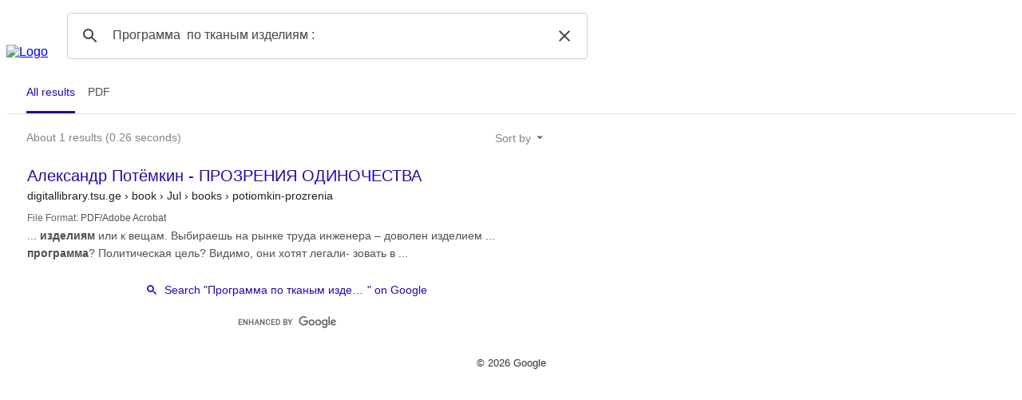

--- FILE ---
content_type: text/html; charset=UTF-8
request_url: https://syndicatedsearch.goog/cse_v2/ads?sjk=deaRfDuhSYuj07F9KXyyEw%3D%3D&adsafe=low&cx=007928985317898370261%3Ajgj8mydou_8&fexp=73152292%2C73152290%2C20606%2C17301431%2C17301434%2C17301435%2C17301266%2C72717108&client=hosted-page-client&q=%D0%9F%D1%80%D0%BE%D0%B3%D1%80%D0%B0%D0%BC%D0%BC%D0%B0%20%20%D0%BF%D0%BE%20%D1%82%D0%BA%D0%B0%D0%BD%D1%8B%D0%BC%20%D0%B8%D0%B7%D0%B4%D0%B5%D0%BB%D0%B8%D1%8F%D0%BC%20%3A%20&r=m&hl=en&ivt=0&type=0&oe=UTF-8&ie=UTF-8&format=p4&ad=p4&nocache=7111770115989410&num=0&output=uds_ads_only&source=gcsc&v=3&bsl=10&pac=0&u_his=2&u_tz=0&dt=1770115989412&u_w=1280&u_h=720&biw=1280&bih=720&psw=1264&psh=129&frm=0&uio=-&drt=0&jsid=csa&jsv=861291464&rurl=https%3A%2F%2Fcse.google.com%2Fcse%3Fcx%3D007928985317898370261%3Ajgj8mydou_8%26q%3D%25D0%259F%25D1%2580%25D0%25BE%25D0%25B3%25D1%2580%25D0%25B0%25D0%25BC%25D0%25BC%25D0%25B0%2520%2520%25D0%25BF%25D0%25BE%2520%25D1%2582%25D0%25BA%25D0%25B0%25D0%25BD%25D1%258B%25D0%25BC%2520%25D0%25B8%25D0%25B7%25D0%25B4%25D0%25B5%25D0%25BB%25D0%25B8%25D1%258F%25D0%25BC%2520%253A%2B%26oq%3D%25D0%259F%25D1%2580%25D0%25BE%25D0%25B3%25D1%2580%25D0%25B0%25D0%25BC%25D0%25BC%25D0%25B0%2520%2520%25D0%25BF%25D0%25BE%2520%25D1%2582%25D0%25BA%25D0%25B0%25D0%25BD%25D1%258B%25D0%25BC%2520%25D0%25B8%25D0%25B7%25D0%25B4%25D0%25B5%25D0%25BB%25D0%25B8%25D1%258F%25D0%25BC%2520%253A%2B
body_size: 8304
content:
<!doctype html><html lang="en"> <head>    <meta content="NOINDEX, NOFOLLOW" name="ROBOTS"> <meta content="telephone=no" name="format-detection"> <meta content="origin" name="referrer"> <title>Ads by Google</title>   </head> <body>  <div id="adBlock">    </div>  <script nonce="szamccASCHsB0-C157GxzQ">window.AFS_AD_REQUEST_RETURN_TIME_ = Date.now();window.IS_GOOGLE_AFS_IFRAME_ = true;(function(){window.ad_json={"caps":[{"n":"isCse","v":"t"}],"bg":{"i":"https://www.google.com/js/bg/2uY_iXhBnjlJRuUo4w3pRmyQbLP2s4E1pdrH0LeNKh4.js","p":"acuR83BB+YIufrSIsDx84EY/pq8GsyPNPblFfvG1V6D22U7C3NR+Xc1OfDdnl7rZKJBPq9qu2g7I0aIG6fkj0sABWAX+/xqHEel9g3x6Ate86f/zYzL3JKdDfQ5zj3vP8dh5l+7qBezjtN2fTqc7rLPybwCIK5xFQovFeFHp4vpMTFTzpsSQiXovR2GgjEuaiCkIYOfESIeCW/lG67fl5PgN17o5wVCvk5ibjIE2vsJRC9YXJbBJNwlt4IEwlKwByvGfRcApZunMAntdtS0ejNWD2U+t7NBm0vlWwU4jsYAZBokfdv1IcZOmdGrUew5umZuLmZOYGL2XkqpNnhbSv5HqtGN75AOWVm6b0u6EQ5Py/i+0NUTkuep5NtmLJkquPefSPQf7OQVGyt5Yh4dLIcCit9O822fBIUJ7ObH0O56uaLuREcR6OuiP4EdPcqWVmno0YoVHcxFY7/AxqWvCfURSsoM4qKBiv4jVkiwjWFf8T3qaulk5RgQTPyuhWOKwrpRqAKFOzk/AT89SO1n+TAzwFlkGZJxNsMjUMOhIdbicMHx1qon7XMrxfEenIJY4T5P/hU3Se4TDHPGHAAhw+nxK0TsakayLVqybEnsgrAZz86etbxIn4ZmqeNfHCleMYfUlZ8O1ysPCRGE1fbqUkjASN37zQKIb8niXnEaMcNs3Li0j9EoQdN1dzwaolrqBCzb0nuDztDfnTKbrpRi9G42H3RPqeCWvQBg4+6Z/hw3YZJbojsIyyIxbAzM2tgA7XKafQ4aOdiNcV/pj1wHsVvM6rUQZMPcKGWCYV2HqsaqrxbkUD/[base64]/VKZgxATe+rgz5dinBjp24C1aV1iyVkptoZAKIpdBFJzMzbNv+enOIPwFLlIxZ7aVesJFAx+P7+ul/BrmUWOeb0VPioZzHysVV9KSRyIWFB8FLEkKDSrwgdwxz8nPdUJmkqqYIraP3QNYCTZ8V3Y/VSE8jP3ia7SO5BbAsyqmADY9ELqtf/19MePpjw8y3q3CVu1ZftmaXQ9DvU+Cyp/q4wwoXGLM9XV9sPEzCTKmgVGuT2zwz7VJkcgBqg0XiGXOXGzIMitQxw4FdYXiKuxNHV6UBS1NwYOLlIhgErRDDXk1oy1qIxm3tRtxyTUA3B4fvunqq+B8pSzEKPBzpt8txJ70M7T60t6Z3u5hZwGYM6RHmK+Z92NSC/k7vyP/RB+PlNC2+1CYdJae7G95gPgcB8g+OqxJVdnOp9+aXGhMqtPYaa5/[base64]/CA1mQAF/1eFA4DxyL4RPx3hkGVPBrC4jHUiEktIAlaq9SjMyD4uetAtUXHNWyjcWmFki7hvOfwb15LiwTaksFSCYOsU2VOw2VgAEBsh/Lx1ZEfylV47/+jT8x0JPZZUA5yMfuiwWFYbQnGO8DzQlnlNC8nTD2rFw5lbWQn1owzCekCME5SYks2RGM8noOlXO+rA+3/KowcVEFun6lGjrUVSOUTNwMQGtT2erD2PZGtk5a+DV/uoSqvQtzvxTeWr1+BI5o67GrYK1aIRWdckgGPD+KckTJb3awGvic3W6oBZrDO15NP0Ao3w0jKaFkaJMyWsZP72dnD6jrxyNZmsOHQ8s/ov0NeCwGF82+JD2R3pH7Xzrun6WGCiPGGVsFQBFmD8YQHQn2yhR3fGrscdvdaF+bGWQMY8HOIgW0CTKEdklIS9dudxxFvUWok/w5OpGhgcdtR8WhAnpHbnpBuAuZkuWalNXZsFP1MacVYXx6d9JaIAqvEzxaJqHF3G0GHB8ObDb45i3VwEesXhu9ZI/iGEmO0xhRPIPMNNFY/KHCFQaUrx2HwGUS3ZExIu3HytwLFNpN6DlRqCAN71WpyJqHNXa02Qw+0iqIEIp1pN/JQuolTWdzRPR2UbveXg+rx9Kuek6xQusNy+gwZyy4pSg3DsZGePszwx2pztZXDzSiVsaSMyFuJnRrXBIgIUQUCd4pBVlPpVzCVvfbKnColZhA62j5GhtRGksPL9hU/UTvvVCeBme6BYulRIQtYz3GhhfTKzrPgyjybL2H3ie04+eapMrbBhsBSyY1LhtLn7dWfJhC+Xpo1UzaGGSBBKUTYE/9ywTMa2RLKmb6mJfFGwvDEC03a0CEVVO/ZKspQJ0IR4Khgmte41gwf3VAaDpyro04jQlFyF7lNWKav0vS+U9rkKoA5s3sC3XAAAwylK7IQEEr1uuZmXr20nPyVi5FfhHjJMb3uJaobwrsd+m5Uf/k1n5WgzhWJQGWAw1260R25yCRdjMNg3WLYgrcINgVcnL28cRRyjVHEklYIQrUS16Vqku/ndTv7T1hozvp1BGYBy/T1v/1pLcyUnBjT2oCHlCwsywzYAR/QvxjnqtvjkFEbdvsreLrdGnNd+JgDlpcJiCa+qQsbwja7r7mFnwWKH3l7QllX3uHq0t+5M/8nyfTQABKN4Ur+6vpq0XnVl664Z6ljs5uO6WbkzDWk6KH/KNMaHYachU9c/IFMz/6t3uWkpskUXWN0QvN6po3k5t0cO3dI0Apb7kWFNwTeImrnmne+moLKJWKRMP/WaR2mHqY11XWWrUxb+6Aw9MVijhVkQK+K04V4fLnWpZfrmuILNopcIPZNE/Z5+G3V0ndrmvrkNhg2TZqOcWo1WYlwAgdmyTVe6gPwjS7iqPNpSXJKzxiXkPOVrnkvrL8GUNWABkhzdbIyveGg4dmQCYHsCdpkYLdZzDrWThOBjEAj8L3YRhrMeznLFJ70+jQYPJ/jSp7G9ubggc4i2JoRCgxQao/6mFemWm7nZDrSLilHsa61MWXAQ/5jH8Q+2uHBlMxFr05pdDpoVKJEniiQ8RklXWTOx/Nk9WEeg5/[base64]/CFBFSmyXNX+NxmKH5v3N+mj0cD4mFrPlFOrCyWbKsjRouXFVYFt61hS+3Gx79hJVrrPqJq4R1Hhg6yKZx7c1KzzLU3jnVSYMuLB2acnOK/BkOY8v1IVmJstQE5/O8ZhcZMht35aNt+l8njg3CFDvpKWKRG6n1R744CS1ubo7bSjwlZZHKgDrrHnNjzuSNX9Xxo7CYKBB8KiX27LIyTYhzIXqCMkG/0/mzcCWLBbp6ZyKd55T0rvbSn7Yk1Qsr36pxcdHY+m8ZqaKNnvSm3F/AJFXavpYLN+86LoCMTHIU1VtA55JtV6a447M96gaytx0f0U5KucXfzwQ78pfD+X6BJ0NmvOKe6c6TTQU3MZY0hmbDY0dPpQtHIhpjgszxfzXcZd8h4Bs7R1erunPBCCOt8CIpGomL7ELSMKW9uqOT0fwMOBDWT1PVu3k8PZ/ajXJcRo3ntsmFTeHII/BtfFiRc9n032bjcptWn6vwpHqtij7TOS14JGUX6kB5LgawT21Fwy+RYA5kSub3ftEu/wSYL7AGE9gT3mDfJF1Sd/Yr2LEUcTKcTuFsh7N+qRvaVqPvHftD74ZdIZRFi8MeBl5zdwPWSlNQ7pFg+0BQks1RYo4whwOuD/atYVOVZ6lEJcMYqohCnXyg0QFPdSckDAvgmMNiJCh4gfAFrwBBFE8fk0gB/sntCZMNA2dyso+K5nlNckpIOAZp1nX1LA668Lv8UdcWwPfgir2q/xGlYnbdedDQCCOZGvvpimoZFJGJWzJTr5Akf396e+VM5cEfVmzv/1U5W3Bwm/o3+19ar1+6TPgSP1awf1/UDja4nk7tvO4w8LG3D03NprP2SLdLA1y6n24/VdJy1PwuVoQremLl2OrwHDxNsP3/Y3ab5gzMA2aSr7s07DAwNdFIUjZBGBW9iaE/dPf7zCv6KB3INvO/ynDyNDrwek4O+S8M6GUOAgzPfqrHXUK9+OYIKOn8NAMAmeHnav0j+gMixvc2+RpePIVvW4yZw/KhMJxCk64bf1q2GHgzsRAXyc9MJuwomk74P2enA/jo2Q7K0lUyLZeElQadLysTbSj50VRPgJJGEEomT4tErwALXPAXbct8Fay46xegkbWfxIUC9SoNJUrsmp7DA0L5hoXrGUr1nl6Hly3Je69MjanCYFS14J/xjxWS1UvNZ0eJ+qlB3dqIpRioli0rOIURfK5LJhMOIoAzdTGCOkCLN/2fY9ayCx+uVYy8+NhUakAaIvNNMDoDrWSPGSm55Qxjyrs7O1r00Vqt7SPpkX9udnH1cjhvi1fZYqlnyRekQGoMTY/QEqpcIKbsOl7pR9a9xU4shKQ8YiN7iiL7zohCjPHNmUe0XfxMBMkO96y/zF/Zb4yqBzJzHRWVzqrrFJi22hdv/wZk0cfMun6izERZPXCmFhogJ+2bBbt+8J84p46iMrUFibl076X+pndwI9JQuZ5WYYCRTniJls+hFmhLpOlgciWv/F2GtoGcnsgMvkC5iUnAN3mvSWcul3SUn3sssRiIfS0k8HZWA6iQ+xMjJBsoNMxvhkQDZ90jtWbq1MiJqJE4YXqZOlfooYOhCMTcAV1/6YY+nW3w4tPJcJoNOwisQN15+UpKP7hdFk7e3ecDAKt1QD4F12ZXWiHo7b2dH6hVQTAHKDL8ol9WylvdT/eLFCaHas3rDYRgqrHYmmKA4WSn1gwY12uDgE29KhGS110OnXxHe3x5rjfiM5c7hYLwtlp0J3z+jE9mWoNcWZx/PCW8nk7JPRaH4OJX/S2SMtJFmkJUsL2cvnykdXWgcj3f30czr0ddjgrDj7b3OfEoHJj6RZ/4xpAYRL+N6R6mHruxy6oLwQ0ZiGvdmx6wmnVXINjz18mjcMoehFMxxWl4tXi1+geznJgbif3usX6HA2UbskstldELCRAgXNXpivYL1MFskg2Dm851Q/rebTVQpGvHo7iziMfFqwSiJiXa+CageREwpKAB8Tn67OZcTydvRzJSrb/0RMienlCUIWY+2FmqxUygDBR/Ki/kyeRVJD4wODhJNKQOLX18Y8jd8Q3ZzC37ZDuvgS/l7uv2MCFC5aCTwaDBMjxrk4PhZfTPM/0YlpHfrL1nAYA79jq6wtGkMQ2Ldd2ff4xWDkkLYw+4nGTFpMqIzl3E4nS9w6GPTvPUO+XBrdU5zXpZ86mEa418Otu7d4KthHiMmgywilHpxmj3K+HFyVq3DjF0GksZpC6hOuiVksSo8Oxll5G7OG2FycqjwDXks/krXwyh1k/F0xQc8OMLPHMuAPThcXgjpgCAEvXTHMdLgTNqut5FBPnk/zz6g/uXid0XCl7TOjGQkrAoluMVfJevUKwAVMqssQrXq+NSo9iK292Fwh74NfWu3IxnlD7oxsZTs4/GYSxkZV9kRoiT34VFIRjS9704zccB/1wNAXRl6Nl/Jg2Qp8+tuS2AF6su24TogCQTo5YH8uqehKlDKpr6hRaHntFvY/6QJHevf6qDh4k5QI1tN9XvSA+z1SYIsud9pZZcLwUBc9MGCJk9FmydKJhaNRCeRN8BZI6fn/NdkTuftrEfAH9Rg1V+n2HZSyCtYk1Eavl/6jJK0KGpxGs7fK9SjgxMN7AVjcvThUmBqu0JOVhQdm5wVrPJWzOnZjuOobsroui7hjLQ8qDVmMHOXy6L2Qmn953HtaZexAlaoANJ3dXeSP8V6N7Xm/0z+vIW/XD0ZYpqsD1VSES4pPMWx6vkZDCf3KxhHpI/RvcOZD5C5255GSwWtPQBAqWkYSI9GOnfFGr2GdTBlVcDzCChx6DlGFJzopDjuPIT3lQjmBwrEbQXNCZ3n6YZv2uyGIi3fNRjGS94hSmg0gYINZ8+EURkaIrT0+WuSzs8UsDKlN2FqKMb3+jfS/ld0OBBp3JqeRZWoG/wbKPou1ek3iYVlbgP3hb1Ffto+oZEUjPZHYAkG5V1zfCrt6COPw1JJTelym5rKLIyGWhHSer/26+cGxB9n3MPZ2UpuMBQufDKPP6NXJnY6tavdN1GkIzLx+kjU9AoreEcr9Oi1joTa4PHOL9wyX7+YSZgTN8CPCn5u/a6Y4hFCv6N7i+vZmHbvbwSUBnEf6NjERhiERDDQ3iAj9/CXbm7hSd9FD/ZBGIcaFDf49cEWruLevb4zwUhZeILpm/BTNfA8AOtKiUnCxrbWsDh9rC1O3FrPswxP2Zl5P0Y8ZCKLkTLkHmgHv+HRn10iedx4gZviwGXPQOkvpVVEqAf1hpyOp+VBueLTQS9pyabn/oKTD9YhLzQKJ+0lDAxBI8+ov4YpzdC0nlqOHuDDenLAFT/2bcOY9qUKsMLOsaM97u5ii4cR1zbFGzxIDn46Q0h4O3PAQdbx6OhhOcEuEsEw1OA4DZ5Px7zjr31pgzmT0+0TbwMgVOY5OJV7Pzah2GjAn5kXo5I7S0tA/fUKKV6JNWmbxKg7G3t1VMCPRTR2IzCXNMcO+KJA3pNKmSqLrkQ/84YL0a0jC2aVnKHk+4bFU6xVU+3Te6YJPukExtnoVtHHWkuJfCRuG4qjKRNdw6VsqMFXIaSSH2nEhMpkZiXwTsxnq6mZ3Qv/Fwhlai06bMchvZb0GJiYVi0geivYOVUt7ULSAnNX/OxxywoME2iPybZPJ5q663VwIgtC6kW9RtqQoHysSbkxlmN8WxX8DizYdvFAKQku7x+DYDKRsBLaMOq8fLy/06ou7Fij3KyYUAXtDeA/AcIvEx0887TEb9uPPqsTGcdWMGn/UzEKDrruIuSXbO+FbE8FBosMRppyamlLv2TRSXX6kn4pz3v8xOBr1ETxAu9dpmeX7PRPpltdq6FdE8Z19pjeuHfbEvTeD8DUzz26KiWD74iU/WnzhNWyqQNDdUOqV+UjKFnsYAOjiuMEenpf4qlh3Ch/NeLRqz9zwJZr6Iw0BKqIB45BJIRLNmCnAIs9SkSbCzYJrCy+N88djFN8tOK+ItgRkXsZav0J4PmEufaoUlMoPwSIO/Q4i3Zz9vx3/0k7PeySJsUCiO148Fto6mu1PFrAQlT2uu0eF08JwNd0ONDJB2URY2PqG3QaAAkMDSGN4nF8KQVjr1BBFaT4uXTgTbu6KNhCLGQE/GmT+oKSgdQX1g6EkcfWdfwsAGdYZHyKqTYdE+ob5geHRj1KJQPnqwkkIZvwDpj3LWomrTSuFHePI8ZIMK/qtSMUMm+eMV0eI05TjIiJwXP5f3bx5l21/J+hB8xzI3cucPFLQZNeUPmklktDHczM4pDmtqDC4jvlQ8yBoNCVJgW/Ifcq1xB6Eiwsz9P35f9cAizvgqNJxMb8RiE+fPwqS6XqwyLqmF/lb+uwODbhULW3mRwHTz0j8qjzvQ7K9KtDUE1CFyqD5DM74F9MdC6A5gDrmyc7/NV79Z/uVldPkO5a1mtPE9TZFPqHmV0ZsxtxEnZtkKM8dBe5QH9cDaN17HsFvRyuq+NfeLveGm06pbe09i4qkUWVXh6WI3PnyOyYL9KF/+HSM6/JJvnbd/uDBRChUAZejpSxSvrO/rGbqRcKOoi4nKYg/DPEzpzm0LJisZBGSEBoY12vHMVaLnY7KRku9ZbwMF7ZQPvs0QFw7uKFkSfDkikgbVkTYiDX0akYLEq2UHJUMyKlf9Us9a2oHz3OzT/R32ywOa/MSRfbrcYknz3/B5rlqEV4J/DHx/RbwkLyCkhEdDgFKq9I5yXzhVVtlKm/1BkBESaRv5dHMdnN/507GWFj5OjmWpZRTqED+5fMQ+5lXAbNhWs7xVuEau9W+B1tz3UNYmxn9FmFPONkHeRzwbh1vtjpLKZJYge6uY1PAJNTf286orzREFPKGHLVAmaVFIK1BfHys8KDhW/REMDbb8MAAzD9ldmDjk1RE2IinvBlNMir5xeKm3fH6v2HcT+pXqBf1bRTrtoTwFLwE7M4mUniboABsXKLp8/b4oHcBGwYgyHC/Zy+JbA10NUj4S2PlWAfS7Cb0iyM3I8OKHeVgACk+gUHYJXIgM/7XxkNIoQXbzr6kJZOoLg9d3M0HrrPSYCkY579pgPRGqUj3QnzD79otkxHgrA6mqULrKutiXCCe/k0U7DXlQVVgNGpXt/oQtqn7lptOWv2R/O06LoJgvzFgwNwH0egH9wK0uvTWFzqpHfoRJ/V5XQDSJWDvSWC/[base64]/pKsb/SGed1cw+KWzIc93/pkoyKRvLsekUERO2WS/L2IBnkcKKwU71ToUSbGBSTbz6DJzkynl/H7t7gttZbbsvNNLBztWd/nZ+1NqK9DBjg0GgIKhSxFb7vw7hsGEwr/iYJ3+vwYUe2VQaadaw7a5PhuZwyFL8EeEKzbp0n2LH2VapyGo9D8HFiiMp8cwn0TECWbZL7v2ucqyjbIDJZrp+ZemjEglDBHoQ3jTXiSmPFEgn8r5/51NxBAfrjyMONL3HNkqHbwLFF/w1wIvJB4pLjisoAv351MKrD/l74h3aZPMxIeAVbWmJTV3djQFJcfdKqKt0kTsYpeSssF2Lc8GuHoKPjOYc+GyQfHBB9JX7lvEhHBzC+f7qYtdqeR1y32x+0U7lVE0JosoICnZXKMnLvjRO7VuMk56PKpuvFxlFb06AVJkqPL0iaiB0L9yA1eSwxv//W4VW45ZWLP+jLAUdbRQnrBuxCvN8lO+EniKXvuwPwnpZ8Bo2Dmg9jvX1+NZwV3f1O17qusKaYn5NF7pdRcoJEHCPt8uYtIP1gx+xEL70SLzQ3+Gx+/lNhWte/daQQfKJNhL9WHjCZTNc7M+coUGE7aDNahbXIWf6CrO14WDchdQDf6XIVodcoOt13+MkJ5JvLF5SrXFfrdLFOPsllJW0QqMFBdIMHFrHM+v1HszBAquHKU2RJKIrPrmPhCl9WyD592uuKG2a0Ko3knzamT+kmurj9VhcLl00lxMqeubwfbBUsKBr7gTko/jkXOKKXESrVKNKEJ/Eb8qDpgNMlCTuLhLMNXQ2YUu73fVy01pe85DilEtV79EpSXuEuDK3+RNicggC4Coyor7ywenYO2QBb5pOeBmuBEH2Nrdf6z3oAdiIZifuZHeZIc/EVuX5SimgU6lUw8OOtBfA0RBJ7/[base64]/zFsqR4PnaBByzl6M7MyIh6TschUDOMcLjOjtXtO/pFQGS1AtjDY4v/WIIqto+vlUEXn9YbNrYitj6qHdRjT4nIlqAovgfCHd0wAWh6z09uq2ZxyBzrF3ho6cNTv/N2F/WqN4HzEzMYNQLVLiUc87+8mMjpXmeShxHu1qcGgFqfiHovv39mHpDAmAtJBod+7MRMe+lOu25XPe5hj2P5auoVc7lws7Xk1Ek6PQIsIEbIzuPpVN/ceNtkWZ9VzOKLjlyUNzMM9wc1WGJx9Lx4iUsJ59MCJbwGxUJ9G2Oa3rlVoJ/eguz9d8hmW+BSdlI4eUh942i2gG2nIj2Gr3dGh4LkD4kdlDcu0J5yXrM2zb3FukezpoP/MhLW+V3CjbKKmTonNnhyDSuATgHLHh6njwqkjiX9opHYblQO5Obu5wBtLyTqVTD8KvA\u003d"},"gd":{"ff":{"fd":"swap","eiell":true,"pcsbs":"44","pcsbp":"8","esb":true},"cd":{"pid":"hosted-page-client"},"pc":{},"dc":{"d":true}}};})();</script> <script src="/adsense/search/async-ads.js?pac=0" type="text/javascript" nonce="szamccASCHsB0-C157GxzQ"></script>  </body> </html>

--- FILE ---
content_type: application/javascript; charset=utf-8
request_url: https://cse.google.com/cse/element/v1?rsz=filtered_cse&num=10&hl=en&source=gcsc&cselibv=f71e4ed980f4c082&cx=007928985317898370261%3Ajgj8mydou_8&q=%D0%9F%D1%80%D0%BE%D0%B3%D1%80%D0%B0%D0%BC%D0%BC%D0%B0++%D0%BF%D0%BE+%D1%82%D0%BA%D0%B0%D0%BD%D1%8B%D0%BC+%D0%B8%D0%B7%D0%B4%D0%B5%D0%BB%D0%B8%D1%8F%D0%BC+%3A+&safe=off&cse_tok=AEXjvhIjC6j8OFbED0C0vTIoVNWC%3A1770115989047&sort=&exp=cc&fexp=73152292%2C73152290&oq=%D0%9F%D1%80%D0%BE%D0%B3%D1%80%D0%B0%D0%BC%D0%BC%D0%B0++%D0%BF%D0%BE+%D1%82%D0%BA%D0%B0%D0%BD%D1%8B%D0%BC+%D0%B8%D0%B7%D0%B4%D0%B5%D0%BB%D0%B8%D1%8F%D0%BC+%3A+&cseclient=hosted-page-client&callback=google.search.cse.api4972&rurl=https%3A%2F%2Fcse.google.com%2Fcse%3Fcx%3D007928985317898370261%3Ajgj8mydou_8%26q%3D%25D0%259F%25D1%2580%25D0%25BE%25D0%25B3%25D1%2580%25D0%25B0%25D0%25BC%25D0%25BC%25D0%25B0%2520%2520%25D0%25BF%25D0%25BE%2520%25D1%2582%25D0%25BA%25D0%25B0%25D0%25BD%25D1%258B%25D0%25BC%2520%25D0%25B8%25D0%25B7%25D0%25B4%25D0%25B5%25D0%25BB%25D0%25B8%25D1%258F%25D0%25BC%2520%253A%2B%26oq%3D%25D0%259F%25D1%2580%25D0%25BE%25D0%25B3%25D1%2580%25D0%25B0%25D0%25BC%25D0%25BC%25D0%25B0%2520%2520%25D0%25BF%25D0%25BE%2520%25D1%2582%25D0%25BA%25D0%25B0%25D0%25BD%25D1%258B%25D0%25BC%2520%25D0%25B8%25D0%25B7%25D0%25B4%25D0%25B5%25D0%25BB%25D0%25B8%25D1%258F%25D0%25BC%2520%253A%2B
body_size: 564
content:
/*O_o*/
google.search.cse.api4972({
  "cursor": {
    "currentPageIndex": 0,
    "estimatedResultCount": "1",
    "moreResultsUrl": "http://www.google.com/cse?oe=utf8&ie=utf8&source=uds&q=%D0%9F%D1%80%D0%BE%D0%B3%D1%80%D0%B0%D0%BC%D0%BC%D0%B0++%D0%BF%D0%BE+%D1%82%D0%BA%D0%B0%D0%BD%D1%8B%D0%BC+%D0%B8%D0%B7%D0%B4%D0%B5%D0%BB%D0%B8%D1%8F%D0%BC+:+&safe=off&sort=&cx=007928985317898370261:jgj8mydou_8&start=0",
    "resultCount": "1",
    "searchResultTime": "0.26",
    "pages": [
      {
        "label": 1,
        "start": "0"
      }
    ],
    "isExactTotalResults": true
  },
  "context": {
    "title": "თსუ ბიბლიოთეკები",
    "total_results": "1",
    "facets": [
      {
        "label": "pdf",
        "label_with_op": "more:pdf",
        "anchor": "PDF",
        "count": "0"
      }
    ]
  },
  "results": [
    {
      "clicktrackUrl": "https://www.google.com/url?client=internal-element-cse&cx=007928985317898370261:jgj8mydou_8&q=https://digitallibrary.tsu.ge/book/2022/Jul/books/potiomkin-prozrenia.pdf&sa=U&ved=2ahUKEwiA-4v2k72SAxXEjYkEHTOXJr0QFnoECAIQAQ&usg=AOvVaw1l92cILWhuUI_ntzTBcMty&fexp=73152292,73152290",
      "content": "... \u003cb\u003eизделиям\u003c/b\u003e или к вещам. Выбираешь на рынке труда инженера – доволен изделием ... \u003cb\u003eпрограмма\u003c/b\u003e? Политическая цель? Видимо, они хотят легали- зовать в&nbsp;...",
      "contentNoFormatting": "... изделиям или к вещам. Выбираешь на рынке труда инженера – доволен изделием ... программа? Политическая цель? Видимо, они хотят легали- зовать в ...",
      "title": "Александр Потёмкин - ПРОЗРЕНИЯ ОДИНОЧЕСТВА",
      "titleNoFormatting": "Александр Потёмкин - ПРОЗРЕНИЯ ОДИНОЧЕСТВА",
      "formattedUrl": "https://digitallibrary.tsu.ge/book/2022/Jul/books/potiomkin-prozrenia.pdf",
      "unescapedUrl": "https://digitallibrary.tsu.ge/book/2022/Jul/books/potiomkin-prozrenia.pdf",
      "url": "https://digitallibrary.tsu.ge/book/2022/Jul/books/potiomkin-prozrenia.pdf",
      "visibleUrl": "digitallibrary.tsu.ge",
      "richSnippet": {
        "metatags": {
          "moddate": "D:20201021120009+03'00'",
          "creationdate": "D:20201021120009+03'00'",
          "creator": "Adobe InDesign CS6 (Windows)",
          "producer": "Acrobat Distiller 11.0 (Windows)"
        }
      },
      "breadcrumbUrl": {
        "host": "digitallibrary.tsu.ge",
        "crumbs": [
          "book",
          "Jul",
          "books",
          "potiomkin-prozrenia"
        ]
      },
      "fileFormat": "PDF/Adobe Acrobat"
    }
  ],
  "findMoreOnGoogle": {
    "url": "https://www.google.com/search?client=ms-google-coop&q=%D0%9F%D1%80%D0%BE%D0%B3%D1%80%D0%B0%D0%BC%D0%BC%D0%B0++%D0%BF%D0%BE+%D1%82%D0%BA%D0%B0%D0%BD%D1%8B%D0%BC+%D0%B8%D0%B7%D0%B4%D0%B5%D0%BB%D0%B8%D1%8F%D0%BC+:+&cx=007928985317898370261:jgj8mydou_8"
  }
});